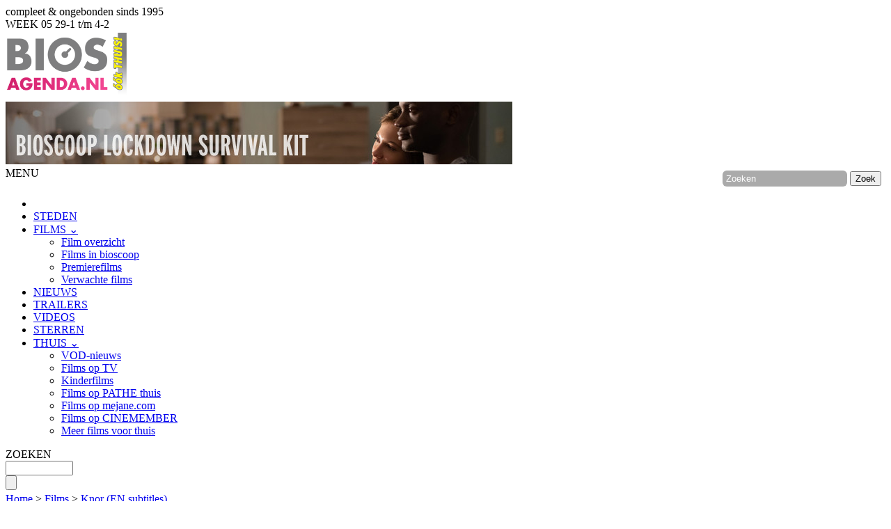

--- FILE ---
content_type: text/html; charset=UTF-8
request_url: https://www.biosagenda.nl/film_knor-en-subtitles_38770.html
body_size: 13962
content:
<!-- top cinema films --><!DOCTYPE HTML>
<!-- template main.php -->
<html lang="nl">
<head>
<script>
(function(w,d,s,l,i){w[l]=w[l]||[];w[l].push({'gtm.start':
new Date().getTime(),event:'gtm.js'});var f=d.getElementsByTagName(s)[0],
j=d.createElement(s),dl=l!='dataLayer'?'&l='+l:'';j.async=true;j.src=
'https://www.googletagmanager.com/gtm.js?id='+i+dl;f.parentNode.insertBefore(j,f);
})(window,document,'script','dataLayer','GTM-THN9ZVR8');</script>
<meta http-equiv="Content-Type" content="text/html; charset=UTF-8" />
<title>Knor (EN subtitles) ǀ Bioscoopagenda</title>
<base href="https://biosagenda.nl">
<meta http-equiv="X-UA-Compatible" content="IE=edge" />
<meta name="apple-mobile-web-app-capable" content="yes" />
<meta name="mobile-web-app-capable" content="yes" />
<meta name="apple-mobile-web-app-title" content="BiosAgenda.nl">
<link href="https://fonts.googleapis.com/css?family=Cantarell:regular,italic,bold,bolditalic" rel="stylesheet" type="text/css" />
<link href="https://fonts.googleapis.com/css?family=Yanone+Kaffeesatz:400,600&display=block&subset=latin-ext" rel="stylesheet">
<link rel="stylesheet" type="text/css" href="https://biosagenda.nl/2011/css/v_5_6.css?v=20200515" />
<meta name="description" content="Voor haar negende verjaardag krijgt Babs van haar opa uit Amerika het varkentje Knor cadeau. Haar ouders zijn daar niet zo blij mee. Alleen op voorwaarde dat Knor een puppycursus volgt, mag Babs hem..." />
<meta name="keywords" content="Knor (EN subtitles)," />
<meta name="robots" content="index, follow" />
<link rel="shortcut icon" sizes="196x196" href="https://biosagenda.nl/2011/images/icon-196.png" />
<link rel="shortcut icon" sizes="16x16" href="https://biosagenda.nl/2011/images/favicon.png" type="image/x-icon" />
<link rel="apple-touch-icon" href="https://biosagenda.nl/2011/images/touch-icon-iphone.png" />
<link rel="apple-touch-icon" sizes="72x72" href="https://biosagenda.nl/2011/images/touch-icon-ipad.png" />
<link rel="apple-touch-icon" sizes="114x114" href="https://biosagenda.nl/2011/images/touch-icon-iphone4.png" />
<!-- <script async src="https://pagead2.googlesyndication.com/pagead/js/adsbygoogle.js"></script> -->
<script async src="https://nojazz.eu/nl/client/biosagenda.nl/initiator.js"></script>
<meta property="og:site_name" content="BiosAgenda.nl" />
<meta property="fb:app_id" content="261738557205557" />
<link rel="stylesheet" type="text/css" href="https://biosagenda.nl/2011/css/white.css?v=20200218a" />
<link rel="stylesheet" type="text/css" media="screen and (max-width: 767px)" href="https://biosagenda.nl/2011/css/small.css?v=20200305" />
<meta name="viewport" content="width=device-width, initial-scale=1">
<link rel="alternate" type="application/rss+xml" title="Filmnieuws" href="/rss-filmniews.xml" />
<link rel="alternate" type="application/rss+xml" title="Premieres - Nieuwe films" href="/rss-premiere.xml" />
<link rel="alternate" type="application/rss+xml" title="Topfilms" href="/rss-topfilms.xml" />
<link rel="alternate" type="application/rss+xml" title="Verwachte films" href="/rss-verwacht.xml" />
<link rel="alternate" type="application/rss+xml" title="Films in bioscopen" href="/rss-films.xml" />
<script>
  var _gaq = _gaq || [];
  _gaq.push(['_setAccount', 'UA-152050-1']);
  _gaq.push(['_trackPageview']);
  _gaq.push(['_trackPageLoadTime']);

  (function() {
    var ga = document.createElement('script'); ga.type = 'text/javascript'; ga.async = true;
    ga.src = ('https:' == document.location.protocol ? 'https://ssl' : 'http://www') + '.google-analytics.com/ga.js';
    ga.src = ('https:' == document.location.protocol ? 'https://' : 'http://') + 'stats.g.doubleclick.net/dc.js';
    var s = document.getElementsByTagName('script')[0]; s.parentNode.insertBefore(ga, s);
  })();
</script>
<script src="https://biosagenda.nl/2011/js/all_jq_20150327.js"></script>
<link rel="stylesheet" type="text/css" href="https://biosagenda.nl/2011/css/dark-hive/jquery-ui-1.8.11.custom.css" />
<link rel="canonical" href="https://biosagenda.nl/film_knor-en-subtitles_38770.html" />
<meta property="og:description" content="Voor haar negende verjaardag krijgt Babs van haar opa uit Amerika het varkentje Knor cadeau. Haar ouders zijn daar niet zo blij mee. Alleen op voorwaarde dat Knor een puppycursus volgt, mag Babs hem houden. Maar dan blijkt opa stiekem andere plannen te hebben met Knor. Hij doet mee met de worstenwedstrijd van de Vereniging voor Vleeswaren van Verse Varkens…" />
<meta property="og:title" content="Knor (EN subtitles)" />
<meta property="og:type" content="article" />
<meta property="og:url" content="https://biosagenda.nl/film_knor-en-subtitles_38770.html" />
<meta property="og:image" content="https://www.biosagenda.nl/fimage/film_32957_1200_500_90.jpg" />
<meta property="og:image:alt" content="Knor (EN subtitles) filmstill" />


<!-- <script src="https://tags.crwdcntrl.net/c/13663/cc.js?ns=_cc13663" id="LOTCC_13663"></script> -->
<!-- <script>_cc13663.bcp();</script> -->
</head>
<body class="cbp-spmenu-push">
<!-- Google Tag Manager (Body) -->
<noscript><iframe src="https://www.googletagmanager.com/ns.html?id=GTM-THN9ZVR8"
height="0" width="0" style="display:none;visibility:hidden"></iframe></noscript>
<!-- <script type="text/javascript" data-cmp-ab="1" src="https://cdn.consentmanager.net/delivery/autoblocking/2914ff2261e17.js" data-cmp-host="a.delivery.consentmanager.net" data-cmp-cdn="cdn.consentmanager.net" data-cmp-codesrc="0"></script> -->
<!-- Google tag (gtag.js) -->
<!-- script async src="https://www.googletagmanager.com/gtag/js?id=G-5V7DQT30F5"></script -->
<!-- script>
  window.dataLayer = window.dataLayer || [];

  function gtag(){dataLayer.push(arguments);}
  gtag('js', new Date());

  gtag('config', 'G-5V7DQT30F5');
</script -->
<div id="fb-root"></div>
<script>
  window.fbAsyncInit = function() {
    FB.init({
      appId      : '261738557205557', // App ID
	  xfbml: true,
	  version: 'v3.1',
      channelUrl : '//biosagenda.nl/2011/channel.php', // Channel File
      status     : true, // check login status
      cookie     : true, // enable cookies to allow the server to access the session
      xfbml      : true  // parse XFBML
    });

    // Additional initialization code here
  };
  // Load the SDK Asynchronously
  (function(d, s, id) {
  var js, fjs = d.getElementsByTagName(s)[0];
  if (d.getElementById(id)) return;
  js = d.createElement(s); js.id = id;
  js.src = 'https://connect.facebook.net/nl_NL/sdk.js#xfbml=1&version=v3.1&appId=261738557205557&autoLogAppEvents=1';
  fjs.parentNode.insertBefore(js, fjs);
}(document, 'script', 'facebook-jssdk'));
</script>

<div id="overlay"></div>
<div id="main_wrap">
<header>
<div id="top_container">
<div id="utility_container">
<div id="motto_container">compleet &amp; ongebonden sinds 1995</div>
<div id="week_container"><span class="week_week_no">WEEK 05</span> 29-1 t/m 4-2</div>
<!--<div id="mobile_container"><span class="week_week_no">WEB</span> | <a href="https://biosagenda.nl/mobi/" title="BiosAgenda mobiel">mobiel</a></div>-->


<div id="greeting_container" class="hidden"></div>
<div id="utility_menu_container"></div>
</div>

<div id="leader_container">
<div id="logo"><a href="https://biosagenda.nl"><img src="https://biosagenda.nl/2011/images/logo_web_thuis2.png" style="max-height:98px;" alt="Bioscoopagenda Nederland : Jouw filmplek!" /></a></div>
<div class="ad728 ad_border_dark top_mar hide_small"><a href="https://biosagenda.nl/nieuws_bioscoop-lockdown-survival-kit_7729.html"><img src="https://biosagenda.nl/2011/images/lockdown.jpg" alt="Film van de week!"></a></div></div>
</div>

<div class="slide_menu_bar" id="slide_menu_button" title="Menu">
	<span onclick="slide_menu_button()">MENU</span>
	<img id="slide_menu_logo" style="float:right; display:none; height:26px; width:auto; margin:3px 6px 0px 0px;" src="https://biosagenda.nl/2011/images/logo_menu.png" alt="BiosAgenda.nl logo">
	<form name="MMsearch" action="//biosagenda.nl/zoeken" style="display:block;float:right; margin:5px 6px 0px 0px;">
		<input type="hidden" name="cx" value="partner-pub-7155233290277261:q4vmia2baod" />

		<input type="hidden" name="cof" value="FORID:9" />
		<input type="hidden" name="ie" value="UTF-8" />

		<input type="hidden" name="swidth" id="swidthB" value="" />
		<input type="text" value="Zoeken" onfocus="this.value='';" name="q" style="background-color:#aaa;padding:4px 5px; border: 0; color:#fff; border-radius: 6px;">
		<input type="submit" value="Zoek" class="hidden">

	</form>
</div>

<nav>
<div id="main_menu_container">
<ul id="main_menu"><li ><a href="https://biosagenda.nl"><img alt="Home" src="https://biosagenda.nl/2011/images/bioscoop_home_white.png" style="margin-top:2px" /></a></li><li ><a href="https://biosagenda.nl/steden">STEDEN</a></li><li class="dropdown"><a href="#" onclick="return false;">FILMS&nbsp;&#8964;</a><ul class="dropdown-content"><li><a href="https://biosagenda.nl/films">Film overzicht</a></li><li><a href="https://biosagenda.nl/filmsinbioscopen">Films in bioscoop</a></li><li><a href="https://biosagenda.nl/premierefilms">Premierefilms</a></li><li><a href="https://biosagenda.nl/verwachtefilms">Verwachte films</a></li></ul></li><li ><a href="https://biosagenda.nl/filmnieuws">NIEUWS</a></li><li ><a href="https://biosagenda.nl/nieuwetrailers">TRAILERS</a></li><li ><a href="https://biosagenda.nl/videoreportages">VIDEOS</a></li><li ><a href="https://biosagenda.nl/sterren">STERREN</a></li><li class="dropdown"><a href="#" onclick="return false;">THUIS&nbsp;&#8964;</a><ul class="dropdown-content"><li><a href="https://biosagenda.nl/vodnieuws">VOD-nieuws</a></li><li><a href="https://biosagenda.nl/filmsoptv">Films op TV</a></li><li><a href="https://biosagenda.nl/kinderfilms">Kinderfilms</a></li><li><a href="https://biosagenda.nl/pathethuis">Films op PATHE thuis</a></li><li><a href="https://biosagenda.nl/mejane">Films op mejane.com</a></li><li><a href="https://biosagenda.nl/filmsopcinemember">Films op CINEMEMBER</a></li><li><a href="https://biosagenda.nl/nieuwefilms">Meer films voor thuis</a></li></ul></li></ul>
<div style="float:right;margin:1px 12px 1px 6px"><a target="_blank" href="https://www.facebook.com/BiosAgenda.nl" title="Bekijk onze Facebook pagina" id="SOClink_FF"></a><a target="_blank" href="https://twitter.com/bioscoop" title="Volg ons op Twitter" id="SOClink_TW"></a></div>

<div id="main_menu_search"><form action="https://biosagenda.nl//zoeken" id="GS" name="GS"><div class="float_right"><div class="float_left main_menu_title">ZOEKEN</div><input type="hidden" name="cx" value="partner-pub-7155233290277261:q4vmia2baod" /><input type="hidden" name="cof" value="FORID:9" /><input type="hidden" name="ie" value="UTF-8" /><div class="float_left search_input_top_box"><input
	type="text" name="q" size="10" class="search_input_top round_all" /></div><input type="submit" name="sa" value="" class="search_button_top" />
</div>

</form></div>
</div>
</nav>
<div style="text-align:center;" id="WebAds_Desktop_Billboard_APTO"></div>
</header>


<main>
<div id="main_content" class="content_container" style="padding-bottom:0">

				<div  itemid="https://biosagenda.nl/film_knor-en-subtitles_38770.html" itemscope itemtype="http://schema.org/Movie"><div id="content_header"><div class="float_left header_block header_block_film"><div id="crumb" class=""><a href="//biosagenda.nl/">Home</a> &gt; <a href="//biosagenda.nl/films">Films</a> &gt; <a href="https://biosagenda.nl/film_knor-en-subtitles_38770.html">Knor (EN subtitles)</a></div><h1  itemprop="name" class="inline glowing float_left " style="margin-bottom:0px;">Knor (EN subtitles)</h1><div class="cleaner_null"></div></div><div class="header_block float_right film_icons tr"><img src="https://biosagenda.nl/2011/icons/kw_6.png" alt="Mogelijk schadelijk tot 6 jaar" title="Mogelijk schadelijk tot 6 jaar"  />a</div><div id="FAV_CITY" class="section_title hidden no_mar_left" style="clear:both;">&nbsp;</div><div class="cleaner_null"></div></div><div class="content_wrap"><link itemprop="sameAs" href="https://www.imdb.com/title/tt16445248/"><meta itemprop="image" content="http:https://www.biosagenda.nl/poster/knor-en-subtitles_48018_600_0_90.jpg" /><div class="tab_menu">
<ul id="film_tab" class="tab_menu">
<li id="film_tab_1" class="tab_menu_li_selected"><a id="film_tab_1_link" class="tab_menu_link_selected"  href="https://biosagenda.nl/film_knor-en-subtitles_38770.html" >Overzicht</a></li>
<li id="film_tab_5" class="tab_menu_li"><a id="film_tab_5_link" class="tab_menu_link"  href="https://biosagenda.nl/media_knor-en-subtitles_38770.html" >Trailer/Stills</a></li>
<li id="film_tab_2" class="tab_menu_li"><a id="film_tab_2_link" class="tab_menu_link"  itemprop="discussionUrl"  href="https://biosagenda.nl/meningen_knor-en-subtitles_38770.html" >Meningen</a></li>
<li id="film_tab_6" class="tab_menu_li"><a id="film_tab_6_link" class="tab_menu_link"  href="https://biosagenda.nl/filmnieuws_knor-en-subtitles_38770.html" >Nieuws</a></li>
<li id="film_tab_3" class="tab_menu_li"><a id="film_tab_3_link" class="tab_menu_link"  href="https://biosagenda.nl/informatie_knor-en-subtitles_38770.html" >Details</a></li>
<li id="film_tab_7" class="tab_menu_li"><a id="film_tab_7_link" class="tab_menu_link"  href="https://biosagenda.nl/koop_bekijk_knor-en-subtitles_38770.html" >Koop/Huur</a></li></ul>
						</div>
						<div id="FN_wrap"><div id="FN_container"></div></div><div class="tab_wrap">
							<div id="film_tab_content" class="tab_content"><div id="film_tab_1_content" class="clear"><div id="pitch" class="content_box_large float_left"><!--box-->
<div class="content_box_header_large"><h2 id="box_header_title_pitch" class="box_header_title" >
Pitch van Knor (EN subtitles)
</h2></div>
<div class="round_br round_bl content_box_content content_in_box">
<div class="content_padding"><div class="content_padding clear"><div class="film_facts_in_pitch"><div id="film_slide_holder"><div id="film_image_1" onmouseover="set_slider_pause_state(1,1)" onmouseout="set_slider_pause_state(0,1)" onclick="slider_image_click('38770','2')" class="intext_still_image round_br round_bl"><img itemprop="image" src="https://www.biosagenda.nl/fimage/film_32958_690_388_70.jpg" alt="Knor (EN subtitles) filmstill" style="max-width:100%;height:auto"><div class="intext_still_image_info"><p class="">Knor (EN subtitles) filmstill</p></div></div>
<div id="film_image_2" onmouseover="set_slider_pause_state(1,2)" onmouseout="set_slider_pause_state(0,2)" onclick="slider_image_click('38770','3')" class="intext_still_image round_br round_bl hidden"><img itemprop="image" src="https://www.biosagenda.nl/fimage/film_33852_690_388_70.jpg" alt="Knor (EN subtitles) filmstill" style="max-width:100%;height:auto"><div class="intext_still_image_info"><p class="">Knor (EN subtitles) filmstill</p></div></div>
<div id="film_image_3" onmouseover="set_slider_pause_state(1,3)" onmouseout="set_slider_pause_state(0,3)" onclick="slider_image_click('38770','4')" class="intext_still_image round_br round_bl hidden"><img itemprop="image" src="https://www.biosagenda.nl/fimage/film_33853_690_388_70.jpg" alt="Knor (EN subtitles) filmstill" style="max-width:100%;height:auto"><div class="intext_still_image_info"><p class="">Knor (EN subtitles) filmstill</p></div></div>
<div id="film_image_4" onmouseover="set_slider_pause_state(1,4)" onmouseout="set_slider_pause_state(0,4)" onclick="slider_image_click('38770','5')" class="intext_still_image round_br round_bl hidden"><img itemprop="image" src="https://www.biosagenda.nl/fimage/film_33854_690_388_70.jpg" alt="Knor (EN subtitles) filmstill" style="max-width:100%;height:auto"><div class="intext_still_image_info"><p class="">Knor (EN subtitles) filmstill</p></div></div></div><div class="top_mar"><div class="fb-like"><a href="https://www.facebook.com/sharer/sharer.php?u=https%3A%2F%2Fbiosagenda.nl%2Ffilm_knor-en-subtitles_38770.html" target="_blank"><img src="https://biosagenda.nl/2011/images/fbshare.png" alt="Delen op facebook"></a></div></div><div class="cleaner top_mar"></div><div class="filmInfoBox"><strong>Knor (EN subtitles)</strong>
<div class="film_fact"><span class="film_facts_title">Nederlandse première:</span>&nbsp;13-7-2022</div>
<div class="film_fact"><span itemprop="duration" content="PT72M">72&nbsp;min</span>,  <div itemprop="genre"><div class="film_fact"></div></div></div></div></div><p class="pitchText" itemprop="description">Voor haar negende verjaardag krijgt Babs van haar opa uit Amerika het varkentje Knor cadeau. Haar ouders zijn daar niet zo blij mee. Alleen op voorwaarde dat Knor een puppycursus volgt, mag Babs hem houden. Maar dan blijkt opa stiekem andere plannen te hebben met Knor. Hij doet mee met de worstenwedstrijd van de Vereniging voor Vleeswaren van Verse Varkens…</p><div id="ad-film-agr" style="padding-top: 6px;text-align:left;margin-top:9px"></div><div class="cleaner_null"></div></div></div>
</div>
</div><div id="trailer" class="content_box_large float_left"><!--box-->
<div class="content_box_header_large"><h2 id="box_header_title_trailer" class="box_header_title" >
Knor (EN subtitles) trailer
</h2></div>
<div class="round_br round_bl content_box_content content_in_box">
<div style="text-align:center;" id="WebAds_Desktop_Billboard_Middle"></div><div class="content_padding" id="intex_trailer_big"><div class="content_padding clear video-container"><iframe id="FTRAILER_38770_320" class="youtube_iframe" width="560" height="315" title="YouTube video player" src="https://www.youtube.com/embed/3rLhJyYno5I?hd=1&amp;autoplay=0"  allowfullscreen ></iframe></div></div>
</div>
</div><span style="display:none" itemprop="trailer" itemscope itemtype='https://schema.org/VideoObject'><span itemprop="url">https://biosagenda.nl/media_knor-en-subtitles_38770.html</span><span itemprop="name">Trailer van Knor (EN subtitles)</span><span itemprop="description">Bekijk de trailer en de beste filmstills van de film Knor (EN subtitles)</span><span itemprop="thumbnailUrl">https://i1.ytimg.com/vi/3rLhJyYno5I/hqdefault.jpg</span><span itemprop="uploadDate">2022-07-13</span></span><div class="cleaner"></div><div style="font-size:14px; padding:12px 12px; background-color: #fff; margin-bottom:12px; margin-top:12px;" class="tc">
			We hebben na 25 jaar helaas je hulp nodig!<br>
			<button onclick="_gaq.push(['_trackEvent', 'navigation', 'steun CTA']);location.href='https://www.biosagenda.nl/steunbiosagenda'" style="font-size:16px;background:#dd0000;color:#fff;border: 0;padding:6px 18px;font-weight:bold;margin:4px" class="iact rounded_all">Steun BiosAgenda.nl</button><br>
			Dank voor je hulp.</div><div class="cleaner"></div></div><div class="cleaner"></div><div id="ad-videoblaster"></div><div class="cleaner"></div>
								
							</div>
							<div class="top_mar"><div id="bios_agenda" class="content_box_xlarge float_left"><!--box-->
<div class="content_box_header_xlarge"><h2 id="box_header_title_bios_agenda" class="box_header_title" >
Knor (EN subtitles) - Bioscopen, Tijden & Tickets 
</h2></div>
<div class="round_br round_bl content_box_content round_bl round_br">
<div class="content_padding" id="film_biosagenda"><div class="film_agenda_agenda content_padding"><h3 class="film_agenda_title">Knor (EN subtitles) in de bioscoop</h3><p class="top_mar_half"><select class="default_input city_select round_all" name="agenda_city" id="agenda_city"
				onchange="reload_film_agenda('38770',this.value);this.blur();$('#agendaCityInfo').hide()"><option value='0'>De film draait niet in de Nederlandse of Belgische bioscopen</option></select></p><div id="film_agenda_table"></div></div><div class="cleaner top_mar"></div><div id="film_tab_7_content" class="clear"><div class="content_wrap">
<h2 class="top_mar">Wil je Knor (EN subtitles) zien? Koop of huur de film hier:</h2><br>
<div class="cleaner top_mar"></div>
<br><br><div class="tc">
							<p class="nieuws_title">Meer films online, op DVD / BR</p>
							<a target="_blank" href="https://www.pathe-thuis.nl/?utm_source=Partnership&utm_medium=Biosagenda" title="Huur films bij PATHE thuis"><svg width="60" height="40" style="max-height:100%" viewBox="0 0 118 51" xmlns="http://www.w3.org/2000/svg"><path d="M51.01 16.61l-.26-1.12a16.71 16.71 0 0 0-7.96-10.66C37.95 2.13 31.65.53 26.22.23a42.92 42.92 0 0 0-11.47 1c-1.43.4-7.7 1.55-11.44 6.63C.54 11.63-.87 16.44.58 22.3c1.45 5.86 4.73 10.23 6.6 13.01 1.88 2.79 4.78 5.1 2.63 7.46-2.16 2.35-4.07 4.07-4.07 4.07l7.3-2.86s3.37 3.35 5.41 4.55c2.05 1.2 5.1 2.32 7.65 2.36 2.84.04 10.13-1.9 16.11-8.16a47.05 47.05 0 0 0 3.98-4.7c.95-1.3 1.76-2.59 2.46-3.93a30.87 30.87 0 0 0 2.3-5.85c.15-.56.3-1.13.44-1.72.52-2.3.7-4.85-.15-8.84l-.23-1.08" fill="#FFC426"></path><path d="M14.23 14.88c.13 1.77.4 3.87-1.84 5.38-2.24 1.5-3.72 2.2-3.72 2.2s.36 3.2.81 6.03c.69 4.31 1.36 11.26-1.35 6.15C5.45 29.57 2 19.3 1.53 16.7c-.24-1.33-.37-1.24.1-2.67.1-.33 4.27-5.85 9.5-3.51.72.32 2.96 2.58 3.1 4.35zm-4.45 2.25c.05-.92-.28-2.03-.89-2.56-.75-.64-1.8-.77-2.26 0-.46.76-1.06 1.59.5 4.17.37.61 2.57-.5 2.65-1.61zm8.2-5.42c2.1-2.42 5.4-.07 6.28 6.48.87 6.54 1.51 14.94 1.37 16.78-.13 1.84-.9 6.13-2.76 1.3-.58-1.5-1.12-5.65-1.37-7.15-.27-1.64.06-5.39-2.06-5.04-1.09.17-1.75 2.44-2.58 6.03-.83 3.59-1.1 4.34-1.26 5.7-.16 1.35-.38 2.89-1.44 2.52-1.06-.37-.97-4.15-.67-8.27.3-4.02.5-4.26 1.46-10.6.96-6.35 2.58-7.23 3.03-7.75zm3.43 8.27c.17-.4-.17-2.23-1.26-3.67-1.09-1.45-1.64 1.9-1.84 2.78-.68 2.87 2.9 1.39 3.1.9zM38.2 8.38c-.61.38-2.94.62-4.5.62-1.55 0-2.25 2.28-2.4 5.48-.17 3.2-.84 9.7-1.02 13.64-.18 3.95-.63 11.4-1.28 12.88-1.02 2.3-2.03-.72-2.25-1.63-.22-.9.12-3.38.18-5.09.1-2.93.55-16.31.22-20.26-.33-3.83-.82-4.4-1.8-4.74-1-.33-2.43-.59-4.17-.95-1.74-.35-1.56-1.25-1.27-2.3.28-1.03 2.4-1.25 3.65-1.32 8.38-.47 11.2.73 12.88 1.28 1.68.56 2.37 2.01 1.76 2.4zm4.3 2.55c1.51.52 1.03 2.2.95 3.2-.17 1.97-1.74 18.8-1.85 20.38-.1 1.58-.59 6.57-.83 7.57-.25.99-.8 3.18-2.24 1.43-.5-.61-.6-3.7-.56-6.32.01-1.46.96-6.3.79-7.57-.3-2.25-1.5-.79-1.97.62-.47 1.4-.4 2.36-.86 5.14-.46 2.77-.58 5.2-1.33 6.65-1.79 3.46-2.05-.34-1.93-2.12.11-1.8.58-8 .65-10.1.08-2.11.53-7.79.41-12.06-.12-4.28.7-6.62.93-7.14.22-.52.54-.73 1.55-.79 2.17-.14.54 7.27.38 10.83-.18 3.68-.42 4.5 1.1 4.66 1.53.16 1.6-1.94 1.51-4.06-.09-2.1.5-6.73.86-8.2.36-1.45.93-2.65 2.44-2.12zm4.74 21.32c.6.44 1.66.75 1.4 1.85a30.44 30.44 0 0 1-2.45 3.93c-.29.39-.27.29-.61.3-.54.05-1.94-1.5-2.1-3.59-.1-1.42 1.06-16.57 1-17.53-.08-.95 1.16-3.56 2.35-4.09 1.2-.52 1.6-.67 2.85-.71.42.95.78 1.97 1.07 3.08l.26 1.12c-.46-.18-3.06-1.1-3.4 1.27-.34 2.46-.78 2.96.83 3.65 1.61.68 3.16 1.74 1.96 2.86-1.2 1.12-2.52 1.06-3.1 1.25-.59.19-1.45.74-1.38 3.38.07 2.64.54 2.68 1.32 3.23zm.1-23.6c.5.6.95 1.24 1.37 1.93-.85 0-2.8-.07-3.8-.67-1.29-.79-.7-1.08-.16-1.43.47-.3 1.35-.12 2.59.17z" fill="#FFF"></path><path class="text" d="M65.2 18.98H62v-3h9.7v3h-3.2V36h-3.3V18.98zM73.65 36V16h3.3v8.15h3.52v-8.15h3.31V36h-3.3v-8.87h-3.52V36h-3.31zM86.98 16h3.3v15.1c0 1.48.57 2.2 1.77 2.2 1.2 0 1.76-.72 1.76-2.2V16h3.3v14.97c0 3.43-1.92 5.32-5.06 5.32-3.15 0-5.07-1.89-5.07-5.32V15.99zM100.76 36V16h3.31V36h-3.3zm12.99-15.08c-.14-1.72-1.02-2.22-1.76-2.22-1.07 0-1.66.72-1.66 1.97 0 3.41 6.72 5.05 6.72 10.48 0 3.3-2.13 5.13-5.22 5.13-3.07 0-4.83-2.55-4.96-5.54l3.14-.48c.14 2.03.91 3.03 1.98 3.03 1.14 0 1.92-.64 1.92-1.83 0-3.97-6.72-5.02-6.72-10.76 0-3.19 1.86-4.99 5.12-4.99 2.69 0 4.29 2.02 4.58 4.85l-3.14.36z"></path></svg></a>
							<br>
							<a target="_blank" href="https://disneyplus.bn5x.net/c/2403699/707638/9358" title="Koop / huur films bij Disney+"><img src="https://biosagenda.nl/2011/images/disney-plus.png" alt="Disney+" title="Kijken bij Disney+" style="height:36px;  max-height:100%; width:auto"></a><img src="//ir-nl.amazon-adsystem.com/e/ir?t=biosagendanl-21&l=ur2&o=38" width="1" height="1" border="0" alt="" style="border:none !important; margin:0px !important;" />
							<br>
							<br>
							<a target="_blank" href="https://www.amazon.nl/prime?&_encoding=UTF8&tag=biosagendanl-21&linkCode=ur2&linkId=705bbc8fd3caed235a49460d60342196&camp=247&creative=1211" title="Koop / huur films bij Amazon Video Prime"><img src="https://biosagenda.nl/2011/images/Amazon_Prime_Video.png" alt="Amazon Prime Video" title="Kijken bij Amazon Prime Video" style="height:24px; max-height:100%; width:auto;margin-top:3px"></a><img src="//ir-nl.amazon-adsystem.com/e/ir?t=biosagendanl-21&l=ur2&o=38" width="1" height="1" border="0" alt="" style="border:none !important; margin:0px !important;" />
							<br><br>
							<a href="https://partner.bol.com/click/click?p=1&amp;t=url&amp;s=46206&amp;url=https%3A%2F%2Fwww.bol.com%2Fnl%2Fm%2Fdvd%2F&amp;f=BAN&amp;name=Films%20en%20series&amp;subid=" target="_blank">
								<img src="https://www.bol.com/nl/upload/partnerprogramma/190605-film-en-serie-pp-300x250.jpg" width="300" height="250" alt="Films en series"  /></a><img src="https://partner.bol.com/click/impression?p=1&amp;s=46206&amp;t=url&amp;f=BAN&amp;name=Films%20en%20series&amp;subid=" width="1" height="1" alt="Films en series"/>
							</a>
						</div>
</div></div><!--UDP1769386666C0 Knor+%28EN+subtitles%29--><!--buyOutputCache--><div class="cleaner top_mar"></div></div>
</div>
</div><div class="cleaner"></div><div id="distro_text" class="content_box_large float_left"><!--box-->
<div class="content_box_header_large"><h2 id="box_header_title_distro_text" class="box_header_title" >
Synopsis distributeur
</h2></div>
<div class="round_br round_bl content_box_content round_bl round_br">
<div class="content_padding pitchText"><div class="content_padding clear">Voor haar negende verjaardag krijgt Babs van haar opa uit Amerika het varkentje Knor cadeau. Haar ouders zijn daar niet zo blij mee. Alleen op voorwaarde dat Knor een puppycursus volgt, mag Babs hem houden. Maar dan blijkt opa stiekem andere plannen te hebben met Knor. Hij doet mee met de worstenwedstrijd van de Vereniging voor Vleeswaren van Verse Varkens…<div class="cleaner_null"></div></div></div>
</div>
</div><div class="cleaner"></div><div class="top_mar" id="filmRecommend"></div><div class="cleaner"></div><br></div>
						</div>
						<div class="content_right_block" style="margin-top:4px">
<div id="niews_ad_top" class="content_box_small "><!--box-->
<div class="">
<div class="ad"><div class="ad336 ad_bg"><div id="ad-niews_top"><!-- 2017 - Biosagenda.nl - ROS - 300x600 - Sidebar - Top --><div style="justify-content: center; display: flex;" id="WebAds_Desktop_Halfpage_Right_Top"></div></div></div></div>
</div>
</div><div class="cleaner"></div><div id="film_tab_side_news" class="content_box_small float_right"><!--box-->
<div class="content_box_header_small"><h2 id="box_header_title_film_tab_side_news" class="box_header_title" >
Nieuws over Knor (EN subtitles)
</h2></div>
<div class="round_br round_bl content_box_content round_bl round_br">
<div class="content_padding"><ul class="MLL"><li class="round_all film_news_box_small"><div style="float:left;margin-right:6px"><img src="https://www.biosagenda.nl/poster/film_54718_129_0_70.jpg" alt="" class="iact" onclick="location.href='https://biosagenda.nl/nieuws_knor-viert-feest-met-gouden-film_9310.html'" /></div>5-1-2023<br><span itemprop="subjectOf" itemscope itemtype="http://schema.org/Thing"><a itemprop="url" href="https://biosagenda.nl/nieuws_knor-viert-feest-met-gouden-film_9310.html"><span itemprop="name" style="font-weight:bold">Knor viert feest met Gouden Film</span></a></span><p>De met drie Gouden Kalveren bekroonde animatiefilm Knor...</p><div class="cleaner_null"></div></li>
<li class="round_all film_news_box_small"><div style="float:left;margin-right:6px"><img src="https://www.biosagenda.nl/poster/film_38793_129_0_70.jpg" alt="Still uit Knor (c) 2021 Gusto Entertainment" class="iact" onclick="location.href='https://biosagenda.nl/nieuws_berlinale-kiest-voor-het-eerst-lange-nl-animatie_8888.html'" /></div>15-12-2021<br><span itemprop="subjectOf" itemscope itemtype="http://schema.org/Thing"><a itemprop="url" href="https://biosagenda.nl/nieuws_berlinale-kiest-voor-het-eerst-lange-nl-animatie_8888.html"><span itemprop="name" style="font-weight:bold">Berlinale kiest voor het eerst lange NL animatie</span></a></span><p>De Nederlandse stopmotion speelfilm "Knor" is geselecteerd...</p><div class="cleaner_null"></div></li></ul></div>
</div>
</div>
<div class="cleaner" id="StickyStartBox"></div><div id="niews_ad_mid" class="content_box_small "><!--box-->
<div class="">
<div class="ad"><div class="ad336 ad_bg"><div id="ad-niews_mid"></div></div></div>
</div>
</div>
</div>
						<div class="cleaner"></div>
						<aside id="StickyStopBox">
							<br>
							<div class="cleaner"></div>
							<div class="float_left tab_content content_padding">
								<div class="cleaner"></div><div id="UB_9921" class="content_box_xlarge "><!--box-->
<div class="content_box_header_xlarge"><div id="box_header_title_UB_9921" class="box_header_title" >
Top filmnieuws
</div></div>
<div class="round_br round_bl content_box_content round_bl round_br">
<div class="content_padding"><div><a href="https://biosagenda.nl/nieuws_bioscoop-lockdown-survival-kit_7729.html" style="text-decoration:none"><div class="main_box_item_light content_padding"><p class="nieuws_title">Bioscoop Lockdown Survival Kit</p>Array<p class="black">15-12-2020 Tot en met dinsdag 19 januari 2021 zijn alle bioscopen in Nederland  dicht. BiosAgenda.nl heeft een speciaal overlevingspakket gemaakt voor iedereen die niet naar de bioscoop kan....</p><div class="content_padding clear"></div></div></a></div>
<div><a href="https://biosagenda.nl/nieuws_nieuwe-films-vanaf-22-1-2026_10050.html" style="text-decoration:none"><div class="main_box_item_light content_padding"><img src="https://www.biosagenda.nl/poster/on-vous-croit-en-subtitles_90267_160_0_90.jpg" class="float_left" style="max-width:40%;margin:6px 8px 3px 3px" alt=""><p class="nieuws_title">Nieuwe films vanaf 22-1-2026</p><p>Film van de Week – Hamnet</p><p class="black">21-1-2026 Deze week in de BiosAgenda een mix van internationale documentaires en eigenzinnige fictie. Van urgente wereldverhalen tot intieme drama&apos;s: de selectie biedt zowel maatschappelijke scherpte als...</p><div class="content_padding clear"></div></div></a></div>
<div><a href="https://biosagenda.nl/nieuws_nieuwe-films-vanaf-15-1-2026_10044.html" style="text-decoration:none"><div class="main_box_item_light content_padding"><img src="https://www.biosagenda.nl/poster/on-vous-croit-en-subtitles_90117_160_0_90.jpg" class="float_left" style="max-width:40%;margin:6px 8px 3px 3px" alt=""><p class="nieuws_title">Nieuwe films vanaf 15-1-2026</p><p>Film van de week: 2000 Meters to Andriivka</p><p class="black">14-1-2026 Deze week gaan er 7 nieuwe films in première, van frontlinie-documentaire en politieke reportage tot intiem drama en internationale arthouse. Film van de week is 2000 Meters to Andriivka, de...</p><div class="content_padding clear"></div></div></a></div></div>
</div>
</div><div id="UB_314" class="content_box_xlarge "><!--box-->
<div class="content_box_header_xlarge"><div id="box_header_title_UB_314" class="box_header_title" >
Laatste filmnieuws
</div></div>
<div class="round_br round_bl content_box_content round_bl round_br">
<div class="content_padding"><div><a href="https://biosagenda.nl/nieuws_nieuwe-films-vanaf-22-1-2026_10050.html" style="text-decoration:none"><div class="main_box_item_light content_padding"><img src="https://www.biosagenda.nl/poster/knor-en-subtitles_90267_160_0_90.jpg" class="float_left" style="max-width:40%;margin:6px 8px 3px 3px" alt=""><p class="nieuws_title">Nieuwe films vanaf 22-1-2026</p><p>Film van de Week – Hamnet</p><p class="black">21-1-2026 Deze week in de BiosAgenda een mix van internationale documentaires en eigenzinnige fictie. Van urgente wereldverhalen tot intieme drama&apos;s: de selectie biedt zowel maatschappelijke scherpte als...</p><div class="content_padding clear"></div></div></a></div>
<div><a href="https://biosagenda.nl/nieuws_waarom-nostalgie-moderne-game-remakes-en-reboots-drijft_10048.html" style="text-decoration:none"><div class="main_box_item_light content_padding"><img src="https://www.biosagenda.nl/poster/knor-en-subtitles_90265_160_0_90.jpg" class="float_left" style="max-width:40%;margin:6px 8px 3px 3px" alt=""><p class="nieuws_title">Waarom Nostalgie Moderne Game Remakes en Reboots Drijft</p>Array<p class="black">20-1-2026 Nostalgie is een van de meest betrouwbare krachten in modern gaming. Nu spelers ouder worden, krijgen de games waarmee ze opgegroeid zijn echte economische waarde....</p><div class="content_padding clear"></div></div></a></div>
<div><a href="https://biosagenda.nl/nieuws_digitale-marktplaats-spotlight_10049.html" style="text-decoration:none"><div class="main_box_item_light content_padding"><img src="https://www.biosagenda.nl/poster/knor-en-subtitles_90266_160_0_90.jpg" class="float_left" style="max-width:40%;margin:6px 8px 3px 3px" alt=""><p class="nieuws_title">Digitale Marktplaats Spotlight</p><p>Wat Laat Het Roblox Ecosysteem Draaien?</p><p class="black">20-1-2026 Als er Ã©Ã©n platform is dat echt de creatieve energie van een nieuwe generatie bevangt, is het Roblox. Met meer dan 70 miljoen dagelijks actieve gebruikers die bouwen, ontdekken en virtuele...</p><div class="content_padding clear"></div></div></a></div>
<div><a href="https://biosagenda.nl/nieuws_bewust-snacken-tijdens-je-favoriete-sportwedstrijd_10047.html" style="text-decoration:none"><div class="main_box_item_light content_padding"><img src="https://www.biosagenda.nl/poster/knor-en-subtitles_90264_160_0_90.jpg" class="float_left" style="max-width:40%;margin:6px 8px 3px 3px" alt=""><p class="nieuws_title">Bewust snacken tijdens je favoriete sportwedstrijd</p><p>Waarom sport kijken en snacken zo'n gouden combinatie is</p><p class="black">20-1-2026 Een spannende voetbalwedstrijd op tv, een serie strafschoppen en jij met een schaaltje chips of nootjes binnen handbereik. Zodra de spanning stijgt, grijpen veel mensen automatisch naar iets te eten....</p><div class="content_padding clear"></div></div></a></div>
<div><a href="https://biosagenda.nl/nieuws_top-5-films-met-bitcoin-in-de-hoofdrol_10046.html" style="text-decoration:none"><div class="main_box_item_light content_padding"><img src="https://www.biosagenda.nl/poster/knor-en-subtitles_90263_160_0_90.jpg" class="float_left" style="max-width:40%;margin:6px 8px 3px 3px" alt=""><p class="nieuws_title">Top 5 films met bitcoin in de hoofdrol</p>Array<p class="black">20-1-2026 Bitcoin duikt steeds vaker op in films. Soms als mysterieus betaalmiddel, soms als symbool voor macht, anonimiteit of een nieuw financieel tijdperk. Regisseurs gebruiken bitcoin niet alleen als...</p><div class="content_padding clear"></div></div></a></div>
<div><a href="https://biosagenda.nl/nieuws_13e-shortcutz-awards-in-tuschinski_10045.html" style="text-decoration:none"><div class="main_box_item_light content_padding"><img src="https://www.biosagenda.nl/poster/knor-en-subtitles_90125_160_0_90.jpg" class="float_left" style="max-width:40%;margin:6px 8px 3px 3px" alt=""><p class="nieuws_title">13e Shortcutz Awards in Tuschinski</p><p>Viert nieuw filmtalent met prijzen, AI-kunst en eerbetoon aan Rutger Hauer</p><p class="black">16-1-2026 De 13e Shortcutz Amsterdam Annual Awards vinden op 25 januari 2026 plaats in Koninklijk Theater Tuschinski. De avond eert de meest opvallende korte films van het jaar en zet volop in op ontmoeting,...</p><div class="content_padding clear"></div></div></a></div>
<div><a href="https://biosagenda.nl/nieuws_nieuwe-films-vanaf-15-1-2026_10044.html" style="text-decoration:none"><div class="main_box_item_light content_padding"><img src="https://www.biosagenda.nl/poster/knor-en-subtitles_90117_160_0_90.jpg" class="float_left" style="max-width:40%;margin:6px 8px 3px 3px" alt=""><p class="nieuws_title">Nieuwe films vanaf 15-1-2026</p><p>Film van de week: 2000 Meters to Andriivka</p><p class="black">14-1-2026 Deze week gaan er 7 nieuwe films in première, van frontlinie-documentaire en politieke reportage tot intiem drama en internationale arthouse. Film van de week is 2000 Meters to Andriivka, de...</p><div class="content_padding clear"></div></div></a></div><div class="content_wrap tl" style="background-color:#fff"><a href="https://biosagenda.nl/filmnieuws" title="Meer filmnieuws" class="read_more">+ MEER FILMNIEUWS</a></div></div>
</div>
</div>
							</div>
							<div class="content_right_block" style="margin-top:4px"><div id="niews_side_short" class="content_box_small float_right"><!--box-->
<div class="content_box_header_small"><div id="box_header_title_niews_side_short" class="box_header_title" >
Kort nieuws
</div></div>
<div class="round_br round_bl content_box_content round_bl round_br">
<div class="side_box_item_even content_wrap">22-12 <div class="inline"><a href="https://biosagenda.nl/nieuws_james-ransone-op-46-jarige-leeftijd-overleden_10031.html">James Ransone op 46-jarige leeftijd overleden</a></div><p>Acteur James Ransone is op 46-jarige leeftijd overleden. De Amerikaan was vooral bekend door zijn rol als Ziggy Sobotka in de serie The Wire en speelde daarnaast in films als It Chapter Two (2019), The Black Phone (2021) en Sinister (2012). Hij overleed op 19 december in Los Angeles.</p></div>
<div class="side_box_item_even content_wrap">12-12 <div class="inline"><a href="https://biosagenda.nl/nieuws_hbo-max-toont-2026-line-up-met-exclusieve-preview_10021.html">HBO Max toont 2026-line-up met exclusieve preview</a></div><p>In dezelfde week waarin grote overnames dreigen voor HBO als onderdeel van Warner Bros. Discovery, presenteert HBO Max een nieuwe coming soon-promo met exclusieve first-lookbeelden van de Original-series die in 2026 op het platform verschijnen.</p></div>
<div class="side_box_item_even content_wrap">10-12 <div class="inline"><a href="https://biosagenda.nl/nieuws_cinema-the-pulse-opent-met-zes-voorpremieres_10024.html">Cinema The Pulse opent met zes voorpremières</a></div><p>Op 12 december opent Cinema The Pulse officieel in het gelijknamige complex op de Amsterdamse Zuidas. De nieuwe bioscoop viert de opening met zes speciale voorpremières, die op 12 december voor genodigden te zien zijn en op 13 en 14 december ook voor het publiek.</p></div>
<div class="content_wrap tl"><a href="https://biosagenda.nl/filmnieuws" title="Meer filmnieuws" class="read_more">+ MEER FILMNIEUWS</a></div>
</div>
</div><div class="cleaner"></div>
								<div id="niews_ad_low" class="content_box_small "><!--box-->
<div class="">
<div class="ad"><div class="ad336 ad_bg"><div id="ad-niews_low"><div style="justify-content: center; display: flex;" id="WebAds_Desktop_Halfpage_Right_Bottom"></div></div></div></div>
</div>
</div>
							</div>
							<div class="cleaner content_padding" style="margin-bottom:12px;"></div>
							<br>
						</aside>
<div class="cleaner"></div>

					</div>
				</div><div class="cleaner" style="padding-bottom:18px"></div>
<div style="text-align:center;" id="WebAds_Desktop_Billboard_Bottom"></div></div>
</main>

<footer>
	<div class="content_container">
		<div id="footer_container">
			<div id="footer_logo"><img src="https://biosagenda.nl/2011/images/biosAgenda_logo_small_white.png" alt="Bioscoopagenda" /></div>
			<div id="footer_links">
				<div id="footer_middle"><div id="footer_newsfilms"><div class="footer_block"><div class="iact" onclick="location.href='/filmsinbioscopen'"><b>Bioscoop top films</b></div><ul><li><a href="https://biosagenda.nl/film_verliefd-op-cura%E7ao_44491.html">Verliefd op Curaçao</a></li><li><a href="https://biosagenda.nl/film_the-housemaid_43908.html">The Housemaid</a></li><li><a href="https://biosagenda.nl/film_send-help_44079.html">Send Help</a></li><li><a href="https://biosagenda.nl/film_hamnet_44339.html">Hamnet</a></li><li><a href="https://biosagenda.nl/film_avatar-fire-and-ash_32386.html">Avatar: Fire and Ash</a></li><li><a href="https://biosagenda.nl/film_shelter_45735.html">Shelter</a></li><li><a href="https://biosagenda.nl/film_mercy_44896.html">Mercy</a></li></ul></div>
<div class="footer_block"><div class="iact" onclick="location.href='/topfilms'"><b>Topfilms voor thuis</b></div><ul><li><a href="https://biosagenda.nl/film_weapons_42509.html">Weapons</a></li><li><a href="https://biosagenda.nl/film_jurassic-world-rebirth_43778.html">Jurassic World Rebirth</a></li><li><a href="https://biosagenda.nl/film_the-naked-gun_44223.html">The Naked Gun</a></li><li><a href="https://biosagenda.nl/film_nobody-2_44225.html">Nobody 2</a></li><li><a href="https://biosagenda.nl/film_the-fantastic-four-first-steps_43779.html">The Fantastic Four: First Step..</a></li><li><a href="https://biosagenda.nl/film_de-bad-guys-2-nl_43468.html">De Bad Guys 2 (NL)</a></li><li><a href="https://biosagenda.nl/film_freakier-friday_43901.html">Freakier Friday</a></li><li><a href="https://biosagenda.nl/film_f1-the-movie_42718.html">F1 The Movie</a></li></ul></div>
<div class="footer_block"><div class="iact" onclick="location.href='/verwachtefilms'"><b>Verwachte films</b></div><ul><li><a href="https://biosagenda.nl/film_duivinder_43845.html">Duivinder</a></li><li><a href="https://biosagenda.nl/film_nachtwacht-het-kristal-van-het-kwaad_44816.html">Nachtwacht: Het Kristal van he..</a></li><li><a href="https://biosagenda.nl/film_olivia_45646.html">Olivia</a></li><li><a href="https://biosagenda.nl/film_diplodocus-nl_43818.html">Diplodocus (NL)</a></li><li><a href="https://biosagenda.nl/film_superjuffie-in-de-jungle_43784.html">Superjuffie in de Jungle</a></li><li><a href="https://biosagenda.nl/film_whistle_45270.html">Whistle</a></li><li><a href="https://biosagenda.nl/film_f%2Ack-valentine-s-day_45054.html">F*ck Valentine's Day</a></li><li><a href="https://biosagenda.nl/film_stray-kids-the-dominate-experience_45811.html">Stray Kids: The dominATE Exper..</a></li></ul></div></div><div class="cleaner"></div><div class="footer_block_lists"><b>Filmlijsten</b><br><a href="https://biosagenda.nl/premierefilms">Premierefilms</a><span> &bull; </span><a href="https://biosagenda.nl/verwachtefilms">Verwachte&nbsp;films</a><span> &bull; </span><a href="https://biosagenda.nl/filmsinbioscopen">Bioscoop&nbsp;top&nbsp;films</a><span> &bull; </span><a href="https://biosagenda.nl/nederlandsefilms">Nederlandse&nbsp;films</a><span> &bull; </span><a href="https://biosagenda.nl/nederlandstaligefilms">Nederlandstalige&nbsp;films&nbsp;in&nbsp;de&nbsp;bioscoop</a><span> &bull; </span><a href="https://biosagenda.nl/topfilms">Topfilms&nbsp;voor&nbsp;thuis</a><span> &bull; </span><a href="https://biosagenda.nl/nieuwefilms">Nieuwe&nbsp;films&nbsp;voor&nbsp;thuis</a><span> &bull; </span><a href="https://biosagenda.nl/kinderfilms">Kinderfilms&nbsp;/&nbsp;Familiefilms&nbsp;voor&nbsp;thuis</a><span> &bull; </span><a href="https://biosagenda.nl/pathethuis">Films&nbsp;op&nbsp;PATHE&nbsp;thuis</a><span> &bull; </span><a href="https://biosagenda.nl/mejane">Films&nbsp;op&nbsp;meJane.com</a><span> &bull; </span><a href="https://biosagenda.nl/filmsopcinemember">Films&nbsp;op&nbsp;Cinemember</a><span> &bull; </span><a href="https://biosagenda.nl/nieuwstefilmsopnetflix">Nieuwste&nbsp;films&nbsp;op&nbsp;NETFLIX</a><span> &bull; </span><a href="https://biosagenda.nl/filmsopvideoland">Nieuwste&nbsp;films&nbsp;op&nbsp;Videoland</a><span> &bull; </span><a href="https://biosagenda.nl/filmsopdisney">Nieuwste&nbsp;films&nbsp;op&nbsp;Disney+</a><span> &bull; </span><a href="https://biosagenda.nl/amazonprimevideofilms">Films&nbsp;op&nbsp;Amazon&nbsp;Prime&nbsp;Video</a><span> &bull; </span><a href="https://biosagenda.nl/piclfilms">Films&nbsp;op&nbsp;Picl</a><span> &bull; </span><a href="https://biosagenda.nl/nieuwetrailers">Nieuwe&nbsp;trailers</a><span> &bull; </span><a href="https://biosagenda.nl/filmsoptv">Films&nbsp;op&nbsp;TV</a><span> &bull; </span><a href="https://biosagenda.nl/filmrecensies">Filmrecensies</a><span> &bull; </span><a href="https://biosagenda.nl/interviews">Interviews</a><span> &bull; </span><a href="https://biosagenda.nl/fotoreportages">Fotoreportages</a><span> &bull; </span><a href="https://biosagenda.nl/laatstefilmnieuws">Laatste&nbsp;filmnieuws</a><span> &bull; </span><a href="https://biosagenda.nl/allefilms">Alle&nbsp;films</a><span> &bull; </span><a href="https://biosagenda.nl/meestrecentefilms">Meest&nbsp;recente&nbsp;films</a><span> &bull; </span><a href="https://biosagenda.nl/3dfilms">3D&nbsp;films&nbsp;in&nbsp;de&nbsp;bioscoop</a><span> &bull; </span><a href="https://biosagenda.nl/ladiesnight">Ladies&nbsp;Night&nbsp;films</a><span> &bull; </span><a href="https://biosagenda.nl/klassiek_opera_ballet">Klassiek</a><span> &bull; </span><a href="https://biosagenda.nl/gaming">Gaming</a></div><div class="cleaner"></div></div>
				<div id="footer_right"><a href="/"><img src="https://biosagenda.nl/2011/images/hyperleap_logo.png" alt="HyperLeap" /></a></div>
				<div class="cleaner hide_small"></div>
				<div id="footer_copyright">

					<p>Biosagenda.nl - De meest complete filmwebsite van Nederland biedt alle bioscoopagenda's, óók THUIS VOD, Streaming en TV en alle films die in Nederland en Vlaanderen te zien zijn. Daarnaast besteden we aandacht aan verwachte films, premieres en films op TV. Ook schrijft Biosagenda over sterren, nieuws en maken we interviews en reportages.</p>
					<p style="margin-top:8px;">&copy; Copyright 1995-2026 Bioscoopagenda Nederland / <a href="/">HyperLeap</a></p>
				</div>
			</div>
			<div class="cleaner"></div>
		</div>
	</div>
</footer>

</div>
<a onclick='scroll_top();' id="back_to_top"></a>
<script src="https://biosagenda.nl/2011/js/ad.js"></script>

<nav class="cbp-spmenu cbp-spmenu-vertical cbp-spmenu-left" id="cbp-spmenu-s1">
	<div style="padding-left:6px;">
	<form name="SMsearch" action="https://biosagenda.nl/zoeken">
		<input type="hidden" name="cx" value="partner-pub-7155233290277261:q4vmia2baod" />
		<input type="hidden" name="cof" value="FORID:9" />
		<input type="hidden" name="ie" value="UTF-8" />
		<input type="hidden" name="swidth" id="swidth" value="" />
		<input type="text" value="Zoeken" onfocus="this.value='';" name="q">
		<input type="submit" value="Zoek" class="hidden">
	</form></div>
	    <div onclick="slide_menu_button()" title="Menu" style="background-color:#c6c6c6;color:#666;text-shadow:none">Menu</div>
	    <a href="https://biosagenda.nl/">Home</a>

	<a href="https://biosagenda.nl/steden">Steden</a>
	<a href="https://biosagenda.nl/films" class="cbp-spmenu-active">Films</a>

	<a href="https://biosagenda.nl/filmnieuws">Filmnieuws</a>
	<a href="https://biosagenda.nl/nieuwetrailers">Trailers</a>
	<a href="https://biosagenda.nl/filmsinbioscopen">Films in de bioscoop</a>
	<a href="https://biosagenda.nl/premierefilms">Premierefilms</a>
	<a href="https://biosagenda.nl/verwachtefilms">Verwachte films</a>

	<!--
		<a href="https://biosagenda.nl/nieuwstefilmsopnetflix">Films op NETFLIX</a>
		<a href="https://biosagenda.nl/filmsopvideoland">Films op Videoland</a>
		<a href="https://biosagenda.nl/filmsopdisney">Films op Disney+</a>
		<a href="https://biosagenda.nl/amazonprimevideofilms">Films op Amazon Prime</a>
	-->

	<!--corona--<a href="https://biosagenda.nl/premierefilms">Premierefilms</a>-->
	<a href="https://biosagenda.nl/nederlandstaligefilms">Nederlandstalige Films</a>
	<a href="https://biosagenda.nl/verwachtefilms">Verwachte films</a>

	<a href="https://biosagenda.nl/sterren">Sterren</a>

	<a href="https://biosagenda.nl/vodnieuws">Thuis</a>
	<a href="https://biosagenda.nl/vodnieuws">VOD-nieuws</a>
	<a href="https://biosagenda.nl/filmsoptv">Films op TV</a>
	<a href="https://biosagenda.nl/kinderfilms">Kinderfilms</a>
	<a href="https://biosagenda.nl/pathethuis">Films op PATHE thuis</a>
	<a href="https://biosagenda.nl/mejane">Films op mejane.com</a>
	<a href="https://biosagenda.nl/filmsopcinemember">Films op CINEMEMBER</a>
	<a href="https://biosagenda.nl/nieuwefilms">Meer films voor thuis</a>	
		
	<div style="background-color:#c6c6c6;color:#666;text-shadow:none">Diensten</div>
	<a href="#" onclick="utility_menu_click('login','small')">Login</a>
<a href="#" onclick="utility_menu_click('lid','small')">Abonneren</a>
<a href="#" onclick="utility_menu_click('advert','small')">Adverteren</a>
<a href="#" onclick="utility_menu_click('prog','small')">Bioscoophouder</a>
<a href="#" onclick="utility_menu_click('disclaimer','small')">Disclaimer</a>
<a href="#" onclick="utility_menu_click('contact','small')">Over ons</a>
	<a target="_blank" href="https://www.facebook.com/BiosAgenda.nl" title="Bekjk onze Facebook pagina"><img src='https://biosagenda.nl/2011/images/ban_facebook.jpg' alt='Facebook logo' style="width:24px"> Facebook</a>
	<a target="_blank" href="https://twitter.com/bioscoop" title="Volg ons op Twitter"><img src='https://biosagenda.nl/2011/images/ban_tiwtter.jpg' alt='Twitter logo' style="width:24px"> Twitter</a>

	</nav><script src="https://biosagenda.nl/2011/js/jquery.qtip.min.js"></script>
<link rel="stylesheet" type="text/css" href="https://biosagenda.nl/2011/js/jquery.qtip.min.css">

<script src="https://biosagenda.nl/2011/js/common_v5.js?v=202011"></script>


<script src="https://biosagenda.nl/2011/js/film_recommend_v2.js"></script><script>

/* <![CDATA[ */


load_utility_menu();
fav_city_link();
/* ]]> */
</script>
<script>
/* <![CDATA[ */
window.___gcfg = {lang: 'nl'};
  (function() {
    var po = document.createElement('script'); po.type = 'text/javascript'; po.async = true;


    po.src = 'https://apis.google.com/js/plusone.js';
    var s = document.getElementsByTagName('script')[0]; s.parentNode.insertBefore(po, s);
})();
load_ads();
$(document).ready(function(){

	$(function(){
		if($(document).height() > $(window).height()) $('#back_to_top').fadeIn(1000);
	})

var accept_cookies = readCookie('accept_cookies_gdpr');
if(!accept_cookies || accept_cookies=='' || accept_cookies=='0' || accept_cookies==null){
	$('#accept_cookies').slideDown(500);
}
var photos = new Array();
photos[1] = Array('48018','750','1072','','','poster');
photos[2] = Array('32958','1920','1080','<strong>Knor (EN subtitles)</strong> filmstill','Knor (EN subtitles) filmstill','still');
photos[3] = Array('33852','1333','750','<strong>Knor (EN subtitles)</strong> filmstill','Knor (EN subtitles) filmstill','still');
photos[4] = Array('33853','1333','750','<strong>Knor (EN subtitles)</strong> filmstill','Knor (EN subtitles) filmstill','still');
photos[5] = Array('33854','1333','750','<strong>Knor (EN subtitles)</strong> filmstill','Knor (EN subtitles) filmstill','still');
set_still_slider_size(4,'film_image');
function start_still_rotator(){var still_rotator = setInterval("film_still_slider(4,'film_image')",6000);}
start_still_rotator();
Hyper_gallery.set_photos(photos);
load_fast_navi();

});


set_doc_min_height();
$('.cbp-spmenu-vertical').css("height", $(document).height());
/* ]]> */

</script>
<script>

// ithing rotation fix
if (navigator.userAgent.match(/iPhone/i) || navigator.userAgent.match(/iPad/i)) {
    var viewportmeta = document.querySelector('meta[name="viewport"]');
    if (viewportmeta) {
        viewportmeta.content = 'width=device-width, minimum-scale=1.0, maximum-scale=1.0, initial-scale=1.0';
        document.body.addEventListener('gesturestart', function () {
            viewportmeta.content = 'width=device-width, minimum-scale=0.25, maximum-scale=1.6';
        }, false);
    }
}

window.onload = function() {

	if ($('#adsense').filter(':visible').length == 0){

	}else{
		$('#adsense').hide();
	}
}
</script>

</body>
</html>
